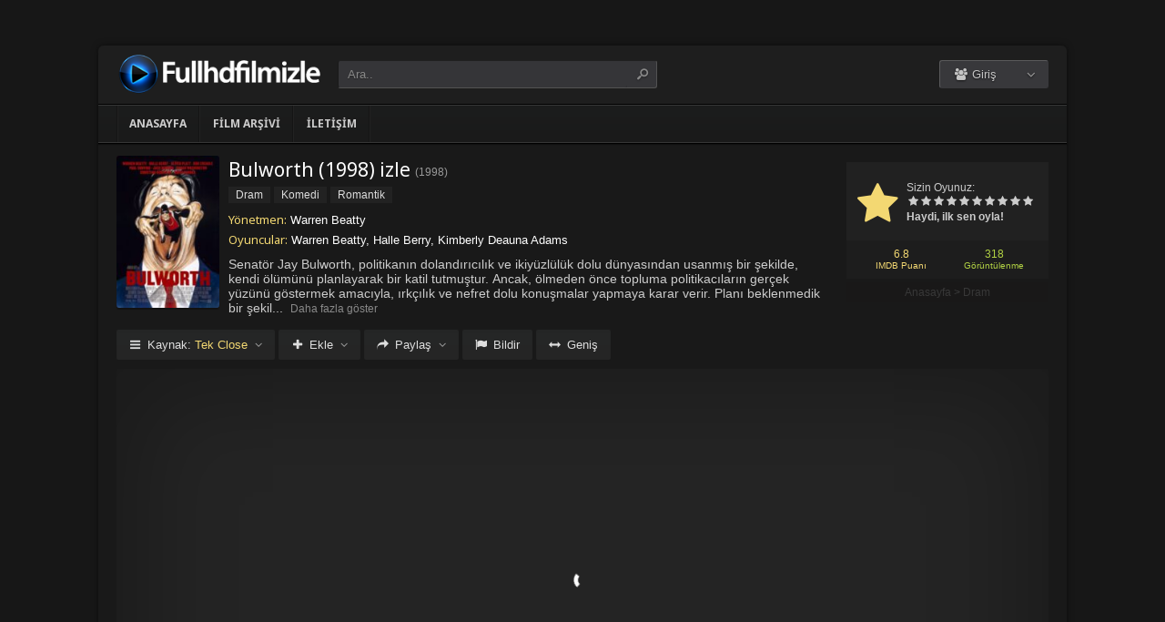

--- FILE ---
content_type: text/html; charset=UTF-8
request_url: https://fullhdfilm.life/film/bulworth-izle-1998/
body_size: 10102
content:
<!DOCTYPE html>
<html lang="tr">
<head profile="http://gmpg.org/xfn/11">
<meta charset="UTF-8" />
<meta name="viewport" content="width=device-width, initial-scale=1, maximum-scale=1" />
<meta http-equiv="X-UA-Compatible" content="IE=edge,chrome=1" />
<title>Bulworth 1998 Filmi Full izle | Full HD Film izleme Sitesinde Film izlesene | fullhdfilm.life</title>
<meta name="description" itemprop="description" content="1998 yapımı Bulworth filmi Türkçe dublaj veya Altyazılı olarak Full HD kalitede kesintisiz 1080p izle." />
<link rel="canonical" href="https://fullhdfilm.life/film/bulworth-izle-1998/" />
<meta property="og:url" content="https://fullhdfilm.life/film/bulworth-izle-1998/" />
<meta property="og:type" content="video.movie" />
<meta property="og:site_name" content="Full HD Film izleme Sitesinde Film izlesene | fullhdfilm.life" />
<meta property="og:title" content="Bulworth (1998) izle" />
<meta property="og:description" content="Senatör Jay Bulworth, politikanın dolandırıcılık ve ikiyüzlülük dolu dünyasından usanmış bir şekilde, kendi ölümünü planlayarak bir katil tutmuştur. Ancak, ö..." />
<meta property="og:image" content="https://fullhdfilm.life/wp-content/uploads/2023/07/bulworth-1998.jpg" />

<meta name='robots' content='max-image-preview:large' />
<link rel='dns-prefetch' href='//fonts.googleapis.com' />
<link rel="alternate" type="application/rss+xml" title="Full HD Film izleme Sitesinde Film izlesene | fullhdfilm.life &raquo; beslemesi" href="https://fullhdfilm.life/feed/" />
<link rel="alternate" type="application/rss+xml" title="Full HD Film izleme Sitesinde Film izlesene | fullhdfilm.life &raquo; yorum beslemesi" href="https://fullhdfilm.life/comments/feed/" />
<link rel="alternate" type="application/rss+xml" title="Full HD Film izleme Sitesinde Film izlesene | fullhdfilm.life &raquo; Bulworth (1998) izle yorum beslemesi" href="https://fullhdfilm.life/film/bulworth-izle-1998/feed/" />
<link rel='stylesheet' id='wp-block-library-css' href='https://fullhdfilm.life/wp-includes/css/dist/block-library/style.min.css?ver=6.3.1' type='text/css' media='all' />
<style id='classic-theme-styles-inline-css' type='text/css'>
/*! This file is auto-generated */
.wp-block-button__link{color:#fff;background-color:#32373c;border-radius:9999px;box-shadow:none;text-decoration:none;padding:calc(.667em + 2px) calc(1.333em + 2px);font-size:1.125em}.wp-block-file__button{background:#32373c;color:#fff;text-decoration:none}
</style>
<style id='global-styles-inline-css' type='text/css'>
body{--wp--preset--color--black: #000000;--wp--preset--color--cyan-bluish-gray: #abb8c3;--wp--preset--color--white: #ffffff;--wp--preset--color--pale-pink: #f78da7;--wp--preset--color--vivid-red: #cf2e2e;--wp--preset--color--luminous-vivid-orange: #ff6900;--wp--preset--color--luminous-vivid-amber: #fcb900;--wp--preset--color--light-green-cyan: #7bdcb5;--wp--preset--color--vivid-green-cyan: #00d084;--wp--preset--color--pale-cyan-blue: #8ed1fc;--wp--preset--color--vivid-cyan-blue: #0693e3;--wp--preset--color--vivid-purple: #9b51e0;--wp--preset--gradient--vivid-cyan-blue-to-vivid-purple: linear-gradient(135deg,rgba(6,147,227,1) 0%,rgb(155,81,224) 100%);--wp--preset--gradient--light-green-cyan-to-vivid-green-cyan: linear-gradient(135deg,rgb(122,220,180) 0%,rgb(0,208,130) 100%);--wp--preset--gradient--luminous-vivid-amber-to-luminous-vivid-orange: linear-gradient(135deg,rgba(252,185,0,1) 0%,rgba(255,105,0,1) 100%);--wp--preset--gradient--luminous-vivid-orange-to-vivid-red: linear-gradient(135deg,rgba(255,105,0,1) 0%,rgb(207,46,46) 100%);--wp--preset--gradient--very-light-gray-to-cyan-bluish-gray: linear-gradient(135deg,rgb(238,238,238) 0%,rgb(169,184,195) 100%);--wp--preset--gradient--cool-to-warm-spectrum: linear-gradient(135deg,rgb(74,234,220) 0%,rgb(151,120,209) 20%,rgb(207,42,186) 40%,rgb(238,44,130) 60%,rgb(251,105,98) 80%,rgb(254,248,76) 100%);--wp--preset--gradient--blush-light-purple: linear-gradient(135deg,rgb(255,206,236) 0%,rgb(152,150,240) 100%);--wp--preset--gradient--blush-bordeaux: linear-gradient(135deg,rgb(254,205,165) 0%,rgb(254,45,45) 50%,rgb(107,0,62) 100%);--wp--preset--gradient--luminous-dusk: linear-gradient(135deg,rgb(255,203,112) 0%,rgb(199,81,192) 50%,rgb(65,88,208) 100%);--wp--preset--gradient--pale-ocean: linear-gradient(135deg,rgb(255,245,203) 0%,rgb(182,227,212) 50%,rgb(51,167,181) 100%);--wp--preset--gradient--electric-grass: linear-gradient(135deg,rgb(202,248,128) 0%,rgb(113,206,126) 100%);--wp--preset--gradient--midnight: linear-gradient(135deg,rgb(2,3,129) 0%,rgb(40,116,252) 100%);--wp--preset--font-size--small: 13px;--wp--preset--font-size--medium: 20px;--wp--preset--font-size--large: 36px;--wp--preset--font-size--x-large: 42px;--wp--preset--spacing--20: 0.44rem;--wp--preset--spacing--30: 0.67rem;--wp--preset--spacing--40: 1rem;--wp--preset--spacing--50: 1.5rem;--wp--preset--spacing--60: 2.25rem;--wp--preset--spacing--70: 3.38rem;--wp--preset--spacing--80: 5.06rem;--wp--preset--shadow--natural: 6px 6px 9px rgba(0, 0, 0, 0.2);--wp--preset--shadow--deep: 12px 12px 50px rgba(0, 0, 0, 0.4);--wp--preset--shadow--sharp: 6px 6px 0px rgba(0, 0, 0, 0.2);--wp--preset--shadow--outlined: 6px 6px 0px -3px rgba(255, 255, 255, 1), 6px 6px rgba(0, 0, 0, 1);--wp--preset--shadow--crisp: 6px 6px 0px rgba(0, 0, 0, 1);}:where(.is-layout-flex){gap: 0.5em;}:where(.is-layout-grid){gap: 0.5em;}body .is-layout-flow > .alignleft{float: left;margin-inline-start: 0;margin-inline-end: 2em;}body .is-layout-flow > .alignright{float: right;margin-inline-start: 2em;margin-inline-end: 0;}body .is-layout-flow > .aligncenter{margin-left: auto !important;margin-right: auto !important;}body .is-layout-constrained > .alignleft{float: left;margin-inline-start: 0;margin-inline-end: 2em;}body .is-layout-constrained > .alignright{float: right;margin-inline-start: 2em;margin-inline-end: 0;}body .is-layout-constrained > .aligncenter{margin-left: auto !important;margin-right: auto !important;}body .is-layout-constrained > :where(:not(.alignleft):not(.alignright):not(.alignfull)){max-width: var(--wp--style--global--content-size);margin-left: auto !important;margin-right: auto !important;}body .is-layout-constrained > .alignwide{max-width: var(--wp--style--global--wide-size);}body .is-layout-flex{display: flex;}body .is-layout-flex{flex-wrap: wrap;align-items: center;}body .is-layout-flex > *{margin: 0;}body .is-layout-grid{display: grid;}body .is-layout-grid > *{margin: 0;}:where(.wp-block-columns.is-layout-flex){gap: 2em;}:where(.wp-block-columns.is-layout-grid){gap: 2em;}:where(.wp-block-post-template.is-layout-flex){gap: 1.25em;}:where(.wp-block-post-template.is-layout-grid){gap: 1.25em;}.has-black-color{color: var(--wp--preset--color--black) !important;}.has-cyan-bluish-gray-color{color: var(--wp--preset--color--cyan-bluish-gray) !important;}.has-white-color{color: var(--wp--preset--color--white) !important;}.has-pale-pink-color{color: var(--wp--preset--color--pale-pink) !important;}.has-vivid-red-color{color: var(--wp--preset--color--vivid-red) !important;}.has-luminous-vivid-orange-color{color: var(--wp--preset--color--luminous-vivid-orange) !important;}.has-luminous-vivid-amber-color{color: var(--wp--preset--color--luminous-vivid-amber) !important;}.has-light-green-cyan-color{color: var(--wp--preset--color--light-green-cyan) !important;}.has-vivid-green-cyan-color{color: var(--wp--preset--color--vivid-green-cyan) !important;}.has-pale-cyan-blue-color{color: var(--wp--preset--color--pale-cyan-blue) !important;}.has-vivid-cyan-blue-color{color: var(--wp--preset--color--vivid-cyan-blue) !important;}.has-vivid-purple-color{color: var(--wp--preset--color--vivid-purple) !important;}.has-black-background-color{background-color: var(--wp--preset--color--black) !important;}.has-cyan-bluish-gray-background-color{background-color: var(--wp--preset--color--cyan-bluish-gray) !important;}.has-white-background-color{background-color: var(--wp--preset--color--white) !important;}.has-pale-pink-background-color{background-color: var(--wp--preset--color--pale-pink) !important;}.has-vivid-red-background-color{background-color: var(--wp--preset--color--vivid-red) !important;}.has-luminous-vivid-orange-background-color{background-color: var(--wp--preset--color--luminous-vivid-orange) !important;}.has-luminous-vivid-amber-background-color{background-color: var(--wp--preset--color--luminous-vivid-amber) !important;}.has-light-green-cyan-background-color{background-color: var(--wp--preset--color--light-green-cyan) !important;}.has-vivid-green-cyan-background-color{background-color: var(--wp--preset--color--vivid-green-cyan) !important;}.has-pale-cyan-blue-background-color{background-color: var(--wp--preset--color--pale-cyan-blue) !important;}.has-vivid-cyan-blue-background-color{background-color: var(--wp--preset--color--vivid-cyan-blue) !important;}.has-vivid-purple-background-color{background-color: var(--wp--preset--color--vivid-purple) !important;}.has-black-border-color{border-color: var(--wp--preset--color--black) !important;}.has-cyan-bluish-gray-border-color{border-color: var(--wp--preset--color--cyan-bluish-gray) !important;}.has-white-border-color{border-color: var(--wp--preset--color--white) !important;}.has-pale-pink-border-color{border-color: var(--wp--preset--color--pale-pink) !important;}.has-vivid-red-border-color{border-color: var(--wp--preset--color--vivid-red) !important;}.has-luminous-vivid-orange-border-color{border-color: var(--wp--preset--color--luminous-vivid-orange) !important;}.has-luminous-vivid-amber-border-color{border-color: var(--wp--preset--color--luminous-vivid-amber) !important;}.has-light-green-cyan-border-color{border-color: var(--wp--preset--color--light-green-cyan) !important;}.has-vivid-green-cyan-border-color{border-color: var(--wp--preset--color--vivid-green-cyan) !important;}.has-pale-cyan-blue-border-color{border-color: var(--wp--preset--color--pale-cyan-blue) !important;}.has-vivid-cyan-blue-border-color{border-color: var(--wp--preset--color--vivid-cyan-blue) !important;}.has-vivid-purple-border-color{border-color: var(--wp--preset--color--vivid-purple) !important;}.has-vivid-cyan-blue-to-vivid-purple-gradient-background{background: var(--wp--preset--gradient--vivid-cyan-blue-to-vivid-purple) !important;}.has-light-green-cyan-to-vivid-green-cyan-gradient-background{background: var(--wp--preset--gradient--light-green-cyan-to-vivid-green-cyan) !important;}.has-luminous-vivid-amber-to-luminous-vivid-orange-gradient-background{background: var(--wp--preset--gradient--luminous-vivid-amber-to-luminous-vivid-orange) !important;}.has-luminous-vivid-orange-to-vivid-red-gradient-background{background: var(--wp--preset--gradient--luminous-vivid-orange-to-vivid-red) !important;}.has-very-light-gray-to-cyan-bluish-gray-gradient-background{background: var(--wp--preset--gradient--very-light-gray-to-cyan-bluish-gray) !important;}.has-cool-to-warm-spectrum-gradient-background{background: var(--wp--preset--gradient--cool-to-warm-spectrum) !important;}.has-blush-light-purple-gradient-background{background: var(--wp--preset--gradient--blush-light-purple) !important;}.has-blush-bordeaux-gradient-background{background: var(--wp--preset--gradient--blush-bordeaux) !important;}.has-luminous-dusk-gradient-background{background: var(--wp--preset--gradient--luminous-dusk) !important;}.has-pale-ocean-gradient-background{background: var(--wp--preset--gradient--pale-ocean) !important;}.has-electric-grass-gradient-background{background: var(--wp--preset--gradient--electric-grass) !important;}.has-midnight-gradient-background{background: var(--wp--preset--gradient--midnight) !important;}.has-small-font-size{font-size: var(--wp--preset--font-size--small) !important;}.has-medium-font-size{font-size: var(--wp--preset--font-size--medium) !important;}.has-large-font-size{font-size: var(--wp--preset--font-size--large) !important;}.has-x-large-font-size{font-size: var(--wp--preset--font-size--x-large) !important;}
.wp-block-navigation a:where(:not(.wp-element-button)){color: inherit;}
:where(.wp-block-post-template.is-layout-flex){gap: 1.25em;}:where(.wp-block-post-template.is-layout-grid){gap: 1.25em;}
:where(.wp-block-columns.is-layout-flex){gap: 2em;}:where(.wp-block-columns.is-layout-grid){gap: 2em;}
.wp-block-pullquote{font-size: 1.5em;line-height: 1.6;}
</style>
<link rel='stylesheet' id='style-css' href='https://fullhdfilm.life/wp-content/themes/keremiya/css/style.min.css?ver=5.7.0' type='text/css' media='all' />
<link rel='stylesheet' id='responsive-css' href='https://fullhdfilm.life/wp-content/themes/keremiya/css/responsive.min.css?ver=5.7.0' type='text/css' media='all' />
<link rel='stylesheet' id='icon-css' href='https://fullhdfilm.life/wp-content/themes/keremiya/font/icon/css/keremiya-icons.css?ver=5.7.0' type='text/css' media='all' />
<link rel='stylesheet' id='Noto-Sans-css' href='https://fonts.googleapis.com/css?family=Noto+Sans:400,700' type='text/css' media='all' />
<script type='text/javascript' src='https://fullhdfilm.life/wp-includes/js/jquery/jquery.min.js?ver=3.7.0' id='jquery-core-js'></script>
<script type='text/javascript' src='https://fullhdfilm.life/wp-includes/js/jquery/jquery-migrate.min.js?ver=3.4.1' id='jquery-migrate-js'></script>
<link rel="https://api.w.org/" href="https://fullhdfilm.life/wp-json/" /><link rel="alternate" type="application/json" href="https://fullhdfilm.life/wp-json/wp/v2/posts/14961" /><link rel='shortlink' href='https://fullhdfilm.life/?p=14961' />
<link rel="alternate" type="application/json+oembed" href="https://fullhdfilm.life/wp-json/oembed/1.0/embed?url=https%3A%2F%2Ffullhdfilm.life%2Ffilm%2Fbulworth-izle-1998%2F" />
<link rel="alternate" type="text/xml+oembed" href="https://fullhdfilm.life/wp-json/oembed/1.0/embed?url=https%3A%2F%2Ffullhdfilm.life%2Ffilm%2Fbulworth-izle-1998%2F&#038;format=xml" />
<link rel="shortcut icon" href="https://fullhdfilm.life/wp-content/uploads/2023/07/favicon.ico" />
<script type="text/javascript">
/* <![CDATA[ */
var offtop = 0;
var sticky_sidebar = true;
/* ]]> */
</script>
<style type="text/css" media="screen">
.sticky { position: relative !important; top: 0 !important; }
#sticky-sidebar { top: 0 !important; }
.boxed #wrap, .oval #wrap, #header.sticky .wrapper, #navbar.sticky .wrapper, #splash .wrapper { width: 1064px }
.wrapper { width: 1064px; }
.wrapper { padding: 0px 20px;}
</style>

</head>
<body class="oval single">


<div id="wrap">
<div id="header-wrapper">
	<div id="header" class="dark">
		<div class="header-content wrapper">
			<div class="header-left">
				<div class="menu-toogle icon-menu fix-absolute"></div>
				<div class="header-logo">
					<div class="logo-content"><a href="https://fullhdfilm.life" class="logo-image"><img src="https://fullhdfilm.life/wp-content/uploads/2023/07/logo.png" alt="Full HD Film izleme Sitesinde Film izlesene | fullhdfilm.life" /></a></div>				</div>
				<div class="search-toogle icon-search fix-absolute"></div>
				
				<div class="header-search">
					<div class="hide-overflow">
<form id="search-form" method="get" action="https://fullhdfilm.life/">
	<button type="submit" id="search-button"><span class="icon-search-1"></span></button>
	<div id="search-box">
		<input type="text" value="Ara.." id="s" name="s" onfocus="if (this.value == 'Ara..') {this.value = '';}" onblur="if (this.value == '') {this.value = 'Ara..';}" autocomplete="off" />
	</div>
</form>
</div>
<div id="live-search"></div>
				</div>
			</div>
			
			<div class="header-right">
				<div class="header-user">
					<div class="user-area"><div class="user-my-account dropdown "><span class="text"><span class="icon-users"></span> Giriş</span><div class="list">
    <ul class="login-or-register">
        <li>
        <a href="https://fullhdfilm.life/kaydol/" class="show-modal register" data-is="#popup" data-id="#register-form">
            <span class="icon-user-plus"></span>
            Kaydol
        </a>
        </li>
        
        <span class="separator"></span>

        <li>
        <a href="https://fullhdfilm.life/uye-girisi/" class="show-modal login" data-is="#popup" data-id="#login-form">
            <span class="icon-lock"></span>
            Giriş Yap
        </a>
        </li>
    </ul>
    </div></div></div>				</div>
				
				<div class="header-social">
					<div class="header-social-icons">
											</div>
				</div>
			</div>
		</div>
	</div>


<div id="navbar" class="dark dark-border flexcroll">
	<div class="navbar-in-border">
		<div class="navbar-content wrapper">
			<div id="nav">
			<ul>
				<li class="menu-item-home "><a href="https://fullhdfilm.life">Anasayfa</a></li>
									<li id="menu-item-19282" class="menu-item menu-item-type-post_type menu-item-object-page menu-item-19282"><a href="https://fullhdfilm.life/film-arsivi/">Film Arşivi</a></li>
<li id="menu-item-19283" class="menu-item menu-item-type-post_type menu-item-object-page menu-item-19283"><a href="https://fullhdfilm.life/bize-yazin/">İletişim</a></li>
							</ul>
			</div>
		</div>
	</div>
</div>
</div>
	
<div class="clear"></div>


<div id="content">
<div class="content wrapper clearfix">
		<div class="single-content movie">

		<div class="info-left">
			<div class="poster">
								<img src="https://fullhdfilm.life/wp-content/uploads/2023/07/bulworth-1998-138x204.jpg" alt="Bulworth (1998) izle" />			</div>
					</div>

			<div class="rating">

				<div class="vote">
				<div class="siteRating" itemtype="http://schema.org/AggregateRating" itemscope itemprop="aggregateRating"><div class="site-vote"><span class="icon-star"><span class="average"></span></span></div><div class="rating-star"><span class="your-vote">Sizin Oyunuz: <span></span></span><div class="stars" data-id="14961" data-nonce="4e3f4cd2a9"><a href="#" class="icon-star tooltip" title="Oy için tıkla: 1"><span>1</span></a><a href="#" class="icon-star tooltip" title="Oy için tıkla: 2"><span>2</span></a><a href="#" class="icon-star tooltip" title="Oy için tıkla: 3"><span>3</span></a><a href="#" class="icon-star tooltip" title="Oy için tıkla: 4"><span>4</span></a><a href="#" class="icon-star tooltip" title="Oy için tıkla: 5"><span>5</span></a><a href="#" class="icon-star tooltip" title="Oy için tıkla: 6"><span>6</span></a><a href="#" class="icon-star tooltip" title="Oy için tıkla: 7"><span>7</span></a><a href="#" class="icon-star tooltip" title="Oy için tıkla: 8"><span>8</span></a><a href="#" class="icon-star tooltip" title="Oy için tıkla: 9"><span>9</span></a><a href="#" class="icon-star tooltip" title="Oy için tıkla: 10"><span>10</span></a></div></div><div class="details">Haydi, ilk sen oyla!</div></div>				</div>

				<div class="rating-bottom">
				<span class="imdb-rating">6.8 <small>IMDB Puanı</small></span>								<span class="views-number">318 <small>Görüntülenme</small></span>				</div>

				<div xmlns:v="http://rdf.data-vocabulary.org/#" class="Breadcrumb"><span typeof="v:Breadcrumb"><a href="https://fullhdfilm.life" rel="v:url" property="v:title">Anasayfa</a></span> > <span typeof="v:Breadcrumb"><a href="https://fullhdfilm.life/filmler/dram-filmleri/" rel="v:url" property="v:title">Dram</a></span></div>			</div>

		<div class="info-right">
			<div class="title">
				<h1>Bulworth (1998) izle</h1>
				<div class="release">(<a href="https://fullhdfilm.life/film/yapim/1998/" rel="tag">1998</a>)</div>			</div>

			<div class="categories">
				<a href="https://fullhdfilm.life/filmler/dram-filmleri/" rel="category tag">Dram</a> <a href="https://fullhdfilm.life/filmler/komedi-filmleri/" rel="category tag">Komedi</a> <a href="https://fullhdfilm.life/filmler/romantik-filmler/" rel="category tag">Romantik</a>			</div>

			<div class="cast">
				<div class="director"><h4>Yönetmen:</h4> <a href="https://fullhdfilm.life/film/yonetmen/warren-beatty/" rel="tag">Warren Beatty</a></div>				<div class="actor"><h4>Oyuncular:</h4> Warren Beatty, Halle Berry, Kimberly Deauna Adams</div>			</div>

			
			<div class="excerpt more line-hide">
				Senatör Jay Bulworth, politikanın dolandırıcılık ve ikiyüzlülük dolu dünyasından usanmış bir şekilde, kendi ölümünü planlayarak bir katil tutmuştur. Ancak, ölmeden önce topluma politikacıların gerçek yüzünü göstermek amacıyla, ırkçılık ve nefret dolu konuşmalar yapmaya karar verir. Planı beklenmedik bir şekilde değişir çünkü kendini hiç beklemediği bir anda zenci bir kadına aşık hisseder. Bu beklenmedik aşk, onun düşüncelerini ve yaşamını tamamen altüst eder. Jay Bulworth, politikacıların yalanlarının ve ikiyüzlülüğünün ötesinde insani bir bağ kurmayı öğrenir ve bu deneyim onu derinden etkiler.			</div>
		</div>

		
	</div>

	
	<div class="single-content video">
		
				
		<div class="action-buttons clearfix">
			<div id="action-parts" class="action"><button class="button source-button arrow-bottom trigger" type="button"><span class="icon-menu iconfix">Kaynak: <span class="active-part"></span></span></button><div class="popup source-popup"><div class="flexcroll"><div class="parts-top clearfix"><div class="parts-name">Kaynak</div><div class="parts-lang">Dil</div><div class="parts-quality">Kalite</div></div><div class="parts-middle"> <div class="part active">
                <div class="part-name">Tek Close</div>
                <div class="part-lang"><span class="empty">-</span></div>
                <div class="part-quality"><span class="empty">-</span></div>
                </div> <a href="https://fullhdfilm.life/film/bulworth-izle-1998/2/" class="post-page-numbers"><div class="part ">
                <div class="part-name">Fragman</div>
                <div class="part-lang"><span class="empty">-</span></div>
                <div class="part-quality"><span class="empty">-</span></div>
                </div></a></div></div></div></div>
			
						<div id="action-addto" class="action">
				<button class="button addto-button arrow-bottom trigger" type="button"><span class="icon-plus iconfix">Ekle</span></button><div class="popup addto-popup"><ul><li class="addto-later addto noselect" data-id="14961" data-this="later"><span class="icon-clock no-logged-in" data-type="no-logged"></span>İzleme Listesi</li><li class="addto-favori addto noselect" data-id="14961" data-this="fav"><span class="icon-star no-logged-in" data-type="no-logged"></span>Favoriler</li></ul></div>			</div>
			
						<div id="action-share" class="action">
				<button class="button share-button arrow-bottom trigger" type="button"><span class="icon-share-1 iconfix">Paylaş</span></button><div class="popup share-popup"><ul><li class="share-facebook keremiya-share noselect" data-type="fb"><span class="icon-facebook"></span>Facebook'ta Paylaş</li><li class="share-twitter keremiya-share noselect" data-type="tw"><span class="icon-twitter-bird"></span>Twitter'da Paylaş</li><li class="share-gplus keremiya-share noselect" data-type="gp"><span class="icon-gplus"></span>Google+'da Paylaş</li></ul></div>			</div>
						
						<div id="action-report" class="action">
					<button class="button report-button trigger" type="button">
		<span class="icon-flag iconfix">Bildir</span>
	</button>

	<div class="popup report-popup">
			<form id="keremiya-report" class="report-form">
		<input id="report_email" class="report-form-email" name="report_email" value="" aria-required="true" placeholder="E-Posta adresiniz" type="text">
		<p>E-postanız sadece moderatörler tarafından görünür.</p>
		<textarea id="report_excerpt" class="report-form-excerpt" name="report_excerpt" value="" aria-required="true" placeholder="Sorun nedir? Lütfen açıklayın.."></textarea>
		<input type="hidden" name="keremiya_action" value="report">
		<input type="hidden" name="post_id" value="14961">
		<input type="hidden" name="nonce" value="355c690459">

		<button id="submit" class="button report-submit-button trigger" type="submit">
			<span class="icon-right-open iconfix">Gönder</span>
		</button>
	</form>
		</div>
				</div>
			
						<button id="wide" class="button wide-button" type="button"><span class="icon-resize-horizontal iconfix">Geniş</span></button>			
			
		</div><!--action-buttons-->

		<div class="video-content">
			<div  class="autosize-container"><p><!--baslik:Tek Close--><iframe width="640" height="360" src="https://closeload.com/video/embed/EHkF1H7wPM4/" frameborder="0" marginwidth="0" marginheight="0" scrolling="no" allowfullscreen></iframe></p>
</div>		</div>

		<div class="clear"></div>
	</div>

	<div class="single-content tabs">
			<div class="tab-buttons noselect">
			<li data-id="comments" class="tab comments-tab active"><span class="icon-chat iconfix">Yorumlar</span></li>
			<li data-id="details" class="tab details-tab"><span class="icon-th-list iconfix">Detaylar</span></li>
					</div>
	</div>

	<div class="single-content detail" id="sss">

		<div id="details" class="wrap">
			
			<h2 class="title">
				<span>
					 Detaylar				</span>
			</h2>

						<div class="others no-sr">

				<div class="diger-adlari info"><h4>Diğer Adları:</h4> Bulworth</div>
							</div>
		</div>
		
		
		<div id="comments" class="wrap active">
			<div id="respond">
	<div class="col-left">
		<div class="comment-avatar">
			<img alt='' src='https://secure.gravatar.com/avatar/?s=64&#038;d=mm&#038;r=g' srcset='https://secure.gravatar.com/avatar/?s=128&#038;d=mm&#038;r=g 2x' class='avatar avatar-64 photo avatar-default' height='64' width='64' loading='lazy' decoding='async'/>		</div>
	</div>

	<div class="col-right">
	<form action="https://fullhdfilm.life/wp-comments-post.php" method="post" id="commentform">
		
		
		<div id="cancel-comment-reply-link" style="display:none">
				<a rel="nofollow" href="#respond" class="tooltip" title="İptal Et"><span class="icon-cancel"></span></a>
		</div>
		
		<div class="comment-form-comment">
			<textarea id="comment-textarea" name="comment" aria-required="true" placeholder="Hadi hemen bir yorum paylaş."></textarea>
		</div>
			
		<div class="comment-form-inputs clearfix">
					<div class="comment-input-hide">
				<div class="comment-form-author">
					<input id="author" name="author" value="" aria-required="true" placeholder="İsim" type="text">
				</div>

				<div class="comment-form-email">
					<input id="email" name="email" value="" aria-required="true" placeholder="E-Posta" type="text">
				</div>
			
				<div class="clear"></div>

							</div>
		
		<p style="display: none;"><input type="hidden" id="akismet_comment_nonce" name="akismet_comment_nonce" value="3cb11d2d0d" /></p><p style="display: none !important;"><label>&#916;<textarea name="ak_hp_textarea" cols="45" rows="8" maxlength="100"></textarea></label><input type="hidden" id="ak_js_1" name="ak_js" value="71"/><script>document.getElementById( "ak_js_1" ).setAttribute( "value", ( new Date() ).getTime() );</script></p>		
			<div class="comment-form-submit">
				<button name="submit" id="submit" class="button submit-button" value="Gönder" type="submit"><span class="icon-right-open">Gönder</span></button>
				<input type='hidden' name='comment_post_ID' value='14961' id='comment_post_ID' />
<input type='hidden' name='comment_parent' id='comment_parent' value='0' />
<input type='hidden' name='keremiya_action' id='keremiya_action' value='comment' />
			</div>

		</div><!-- .comment-form-inputs -->
	</form>
	</div><!-- .col-right -->
</div><!-- #respond -->

	<div class="clear"></div>


						<div class="nocomment">
			<p>Henüz hiç yorum yapılmamış. <br> İlk yorumu yapan sen olmak istemez misin?</p>
		</div>
					</div>

	</div>
	
	
	<div class="single-content sidebar sticky-sidebar" id="sidebar">
		<div class="clear"></div><div class="sidebar-content"><div id="similar-movies" class="clearfix"><div class="top"><span>Benzer Filmler</span></div><ul class="flexcroll">
                <li>
                    <a href="https://fullhdfilm.life/film/simpsonlar-sinema-filmi-izle-2007/" title="Simpsonlar: Sinema filmi izle">
                    <div class="info-left">
                        <div class="poster"><img src="https://fullhdfilm.life/wp-content/uploads/2024/10/the-simpsons-movie-2007-70x80.jpg" alt="Simpsonlar: Sinema filmi izle" width="60px" height="70px" /></div>
                    </div>

                    <div class="info-right">
                        <div class="title">Simpsonlar: Sinema filmi izle</div>
                        <div class="release">2007</div>
                    </div>
                    </a>
                </li>
            
                <li>
                    <a href="https://fullhdfilm.life/film/avalon-high-izle-2010/" title="Avalon High izle">
                    <div class="info-left">
                        <div class="poster"><img src="https://fullhdfilm.life/wp-content/uploads/2024/10/avalon-high-2010-70x80.jpg" alt="Avalon High izle" width="60px" height="70px" /></div>
                    </div>

                    <div class="info-right">
                        <div class="title">Avalon High izle</div>
                        <div class="release">2010</div>
                    </div>
                    </a>
                </li>
            
                <li>
                    <a href="https://fullhdfilm.life/film/bar-fedaisi-2-izle-2006/" title="Bar Fedaisi 2 izle">
                    <div class="info-left">
                        <div class="poster"><img src="https://fullhdfilm.life/wp-content/uploads/2024/10/road-house-2-last-call-2006-70x80.jpg" alt="Bar Fedaisi 2 izle" width="60px" height="70px" /></div>
                    </div>

                    <div class="info-right">
                        <div class="title">Bar Fedaisi 2 izle</div>
                        <div class="release">2006</div>
                    </div>
                    </a>
                </li>
            
                <li>
                    <a href="https://fullhdfilm.life/film/mardi-gras-spring-break-izle-2011/" title="Mardi Gras: Spring Break izle">
                    <div class="info-left">
                        <div class="poster"><img src="https://fullhdfilm.life/wp-content/uploads/2024/10/mardi-gras-spring-break-2011-70x80.jpg" alt="Mardi Gras: Spring Break izle" width="60px" height="70px" /></div>
                    </div>

                    <div class="info-right">
                        <div class="title">Mardi Gras: Spring Break izle</div>
                        <div class="release">2011</div>
                    </div>
                    </a>
                </li>
            
                <li>
                    <a href="https://fullhdfilm.life/film/son-av-izle-1980/" title="Son Av (1980) izle">
                    <div class="info-left">
                        <div class="poster"><img src="https://fullhdfilm.life/wp-content/uploads/2024/10/the-hunter-1980-70x80.jpg" alt="Son Av (1980) izle" width="60px" height="70px" /></div>
                    </div>

                    <div class="info-right">
                        <div class="title">Son Av (1980) izle</div>
                        <div class="release">1980</div>
                    </div>
                    </a>
                </li>
            
                <li>
                    <a href="https://fullhdfilm.life/film/baba-oldu-izle-1973/" title="Baba Öldü (1973) izle">
                    <div class="info-left">
                        <div class="poster"><img src="https://fullhdfilm.life/wp-content/uploads/2024/10/the-don-is-dead-1973-70x80.jpg" alt="Baba Öldü (1973) izle" width="60px" height="70px" /></div>
                    </div>

                    <div class="info-right">
                        <div class="title">Baba Öldü (1973) izle</div>
                        <div class="release">1973</div>
                    </div>
                    </a>
                </li>
            </ul></div></div>	</div>

	
</div>
</div>
<div class="clear"></div><div id="footer">
	<div class="footer wrapper clearfix">
				<div class="footer-info">
			<a href="https://www.hdfilmcehennemi.sh/" title="hdfilmcehennemi">hdfilmcehennemi</a><br />
<br />
fullhdfilm.life: Film İzlemenin Keyfini Yüksek Kalitede Yaşayın<br />
<br />
Sinema ve filmler, uzun yıllardan beri insanların hayatında önemli bir yer tutan ve kültürel deneyimlerin bir parçası haline gelen sanat formlarıdır. Ancak, sinemaya gitmek için zaman bulamama veya istediğiniz filmi izleme fırsatını kaçırma gibi nedenlerle hayal kırıklığı yaşayabilirsiniz. İşte tam bu noktada fullhdfilm.life devreye giriyor ve film izlemeyi daha kolay ve erişilebilir hale getiriyor.<br />
<br />
fullhdfilm.life, çevrimiçi olarak film izlemek isteyen herkes için mükemmel bir çözüm sunan bir film izleme sitesidir. Kullanıcılar, bu site üzerinden Türkçe dublaj ve altyazı seçenekleriyle geniş bir film arşivine erişebilirler. Sitede yer alan filmler, hem yeni çıkanlar hem de klasik favoriler arasından seçilmiştir, böylece herkesin zevkine uygun bir film bulması mümkün olur.<br />
<br />
Reklamsız ve Yüksek Kaliteli Film İzleme Deneyimi<br />
<br />
Birçok film izleme sitesinde karşınıza çıkan reklamlar veya film izleme sırasında yaşanan kesintiler gibi sorunlar, film keyfinizi olumsuz etkileyebilir. Ancak fullhdfilm.life, bu tür sorunları ortadan kaldırarak kullanıcılarına reklamsız ve kesintisiz bir film izleme deneyimi sunar. Bu sayede, filmi izlerken dikkatinizin dağılmasına veya sıkılmalarına gerek kalmadan tam anlamıyla film keyfini çıkarabilirsiniz.<br />
<br />
IMDb Puanı Yüksek Filmlerle Kaliteli İzleme Deneyimi<br />
<br />
İzlemek istediğiniz film konusunda kararsızsanız, fullhdfilm.life size yardımcı olacak bir özelliğe sahiptir. Sitede yer alan filmler, IMDb puanlarına göre sıralanmıştır. IMDb, izleyicilerin filmleri puanladığı ve yorumladığı bir platformdur. Bu sayede, kullanıcılar filmlerin kalitesini ve izlenmesi önerilen derecesini gözlemleyerek film seçimini yapabilirler. Ayrıca sitede yer alan filmleri 1080p, 720p gibi farklı kalite seçenekleriyle izleme imkanına sahipsiniz.<br />
<br />
Türkçe Dublaj ve Altyazılı Filmlerle Keyifli İzleme Deneyimi<br />
<br />
fullhdfilm.life, Türk izleyiciler için özellikle kullanışlıdır, çünkü birçok filmi Türkçe dublajlı veya Türkçe altyazılı olarak sunar. Bu sayede, izleyiciler favori filmlerini ana dillerinde izleyebilir ve filmi tam anlamıyla anlayabilirler. Aynı zamanda site, film arama işlemini kolaylaştıran kullanıcı dostu bir arayüze sahiptir. Filmleri türlerine veya diğer filtrelerle arayabilir ve ilgi çekici bir şekilde gezinebilirsiniz.<br />
<br />
Yerli ve Yabancı Filmlerin Geniş Seçkisi<br />
<br />
fullhdfilm.life, hem yerli hem de yabancı filmlerden geniş bir seçki sunar. En popüler Hollywood filmlerinden bağımsız yapımlara, yerli yapımlardan kült klasiklere kadar birçok filmi bulabileceğiniz bu site, herkes için bir şeyler sunar. Dilediğiniz türdeki filmleri Full HD kalitesinde izleyebilir ve sinema deneyiminizi en üst seviyeye çıkarabilirsiniz.<br />
<br />
Çeşitli Cihazlarda Rahat İzleme İmkanı<br />
<br />
fullhdfilm.life, çeşitli cihazlarda izleme imkanı sunar. Bu site, bilgisayarlar, akıllı televizyonlar, mobil cihazlar ve tabletler gibi farklı platformlarda rahatlıkla film izleme olanağı sağlar. Böylece istediğiniz filmi büyük bir ekran veya mobil bir cihaz üzerinden izleyebilirsiniz. Ayrıca sitede yer alan filmler farklı kalite seçenekleriyle sunulduğu için izleme deneyiminizi cihazınıza uygun şekilde ayarlayabilirsiniz.<br />
<br />
fullhdfilm.life, internet üzerinden yüksek kalitede film izlemek isteyenler için ideal bir platformdur. Geniş film arşivi, Türkçe dublaj ve altyazı seçenekleriyle herkesin zevkine hitap eder. Bu site, film izlemeyi daha kolay, reklamsız ve kesintisiz hale getirerek film severlere keyifli bir deneyim sunar. Siz de fullhdfilm.life'a girerek sevdiğiniz filmleri Full HD kalitesinde izlemenin keyfini çıkarabilirsiniz. Hadi, film izlemek için bu harika platformu keşfedin!			<!-- FOOTER LEFT -->
		</div>

		<div class="footer-logo">
			<div class="logo-content center"><a href="https://fullhdfilm.life" class="logo-image"><img src="https://fullhdfilm.life/wp-content/uploads/2023/07/logo.png" alt="Full HD Film izleme Sitesinde Film izlesene | fullhdfilm.life" /></a></div>		</div>
		<div class="footer-hide" style="display:none">
					</div>
	</div>
	
	</div>
</div> <!--#wrap-->
<div id="popup" class="modal" style="display:none">
	<div class="modal-inner">
		<div class="modal-message" style="display:none">
			<div class="message-header"></div>
			<div class="message-content"></div>
			<div class="message-footer"></div>
			<span class="message-close">Kapat</span>
		</div>

		<div class="modal-header">
		</div>

		<div id="register-form" class="modal-form" style="display:none">
			<form class="register-form">
			<div class="display-message"></div>
				<input id="register_username" class="register-form-author" name="register_username" value="" aria-required="true" placeholder="Kullanıcı Adı *" type="text">
				<input id="register_email" class="register-form-email" name="register_email" value="" aria-required="true" placeholder="E-Posta *" type="text">
				<input id="register_re_email" class="register-form-re-email" name="register_remail" value="" aria-required="true" placeholder="E-Posta Tekrar *" type="text">
				<input class="register-form-password" name="register_password" value="" aria-required="true" placeholder="Parola *" type="password">
				<input class="register-form-confirm" name="register_confirm" value="" aria-required="true" placeholder="Parola Tekrar *" type="password">
				<input type="hidden" name="keremiya_action" value="register">
				<input type="hidden" name="url" value="https://fullhdfilm.life/ayarlar/" id="redirect-url">
				<input type="hidden" name="nonce" value="1cd461c44f">
				<button name="submit" id="submit" class="button submit-button" type="submit"><span class="icon-right-open">Kaydol</span></button>
			</form>

			<div class="modal-footer">
				Zaten üye misin? <a href="javascript:void(0);" class="show-modal" data-is="#popup" data-id="#login-form">Giriş Yap</a>			</div>
		</div>

		<div id="login-form" class="modal-form" style="display:none">
			<form id="user-login" class="login-form">
			<div class="display-message"></div>
				<input id="login_username" class="login-form-author" name="login_username" value="" aria-required="true" placeholder="Kullanıcı Adı *" type="text">
				<input id="login_password" class="login-form-password" name="login_password" value="" aria-required="true" placeholder="Parola *" type="password">
				<input type="hidden" name="keremiya_action" value="login">
				<input type="hidden" name="url" value="https://fullhdfilm.life/film/bulworth-izle-1998/" id="redirect-url">
				<input type="hidden" name="nonce" value="1cd461c44f">
				<button name="submit" id="submit" class="button submit-button" value="Gönder" type="submit"><span class="icon-right-open">Giriş Yap</span></button>
			
				<div class="lost-password">
					<a href="https://fullhdfilm.life/loginimsi/?action=lostpassword">Parolanızı mı unuttunuz?</a>
				</div>
			</form>

			<div class="modal-footer">
				Üye değil misin? <a href="javascript:void(0);" class="show-modal" data-is="#popup" data-id="#register-form">Hemen Kaydol</a>			</div>
		</div>
	</div>
	<div class="modal-bg"></div>
</div><!--#popup-->


<div id="gallery" style="display:none">
	<div class="gallery-inner">
		<div class="gallery-header"></div>
		<div class="gallery-content"></div>
		<div class="gallery-footer"></div>
	</div>
	<div class="gallery-bg"></div>
</div><!--#gallery-->

<script type='text/javascript' id='keremiya-js-extra'>
/* <![CDATA[ */
var kL10n = {"ajax_url":"https:\/\/fullhdfilm.life\/wp-admin\/admin-ajax.php","nonce":"e45e0a1d45","more":"Daha fazla g\u00f6ster","less":"Daha az g\u00f6ster"};
/* ]]> */
</script>
<script type='text/javascript' src='https://fullhdfilm.life/wp-content/themes/keremiya/js/main.min.js?ver=5.8.0' id='keremiya-js'></script>
<script type='text/javascript' id='search-js-extra'>
/* <![CDATA[ */
var sL10n = {"api":"https:\/\/fullhdfilm.life\/wp-json\/keremiya\/search\/","nonce":"5f80ea5f12","area":"#live-search","button":"#search-button","more":"%s i\u00e7in daha fazla sonu\u00e7 bul"};
/* ]]> */
</script>
<script type='text/javascript' src='https://fullhdfilm.life/wp-content/themes/keremiya/js/live.search.min.js?ver=5.7.0' id='search-js'></script>
<script type='text/javascript' src='https://fullhdfilm.life/wp-content/themes/keremiya/js/tipsy.min.js?ver=5.8.0' id='tipsy-js'></script>
<script type='text/javascript' src='https://fullhdfilm.life/wp-includes/js/comment-reply.min.js?ver=6.3.1' id='comment-reply-js'></script>
<script defer type='text/javascript' src='https://fullhdfilm.life/wp-content/plugins/akismet/_inc/akismet-frontend.js?ver=1689301355' id='akismet-frontend-js'></script>
<script defer src="https://static.cloudflareinsights.com/beacon.min.js/vcd15cbe7772f49c399c6a5babf22c1241717689176015" integrity="sha512-ZpsOmlRQV6y907TI0dKBHq9Md29nnaEIPlkf84rnaERnq6zvWvPUqr2ft8M1aS28oN72PdrCzSjY4U6VaAw1EQ==" data-cf-beacon='{"version":"2024.11.0","token":"43082e50cf07483188fd0bfbe3e161d9","r":1,"server_timing":{"name":{"cfCacheStatus":true,"cfEdge":true,"cfExtPri":true,"cfL4":true,"cfOrigin":true,"cfSpeedBrain":true},"location_startswith":null}}' crossorigin="anonymous"></script>
</body>
</html>
<!--
Performance optimized by W3 Total Cache. Learn more: https://www.boldgrid.com/w3-total-cache/

Object Caching 89/132 objects using memcached
Page Caching using disk: enhanced 
Database Caching 1/20 queries in 0.064 seconds using memcached

Served from: fullhdfilm.life @ 2026-02-01 04:44:05 by W3 Total Cache
-->